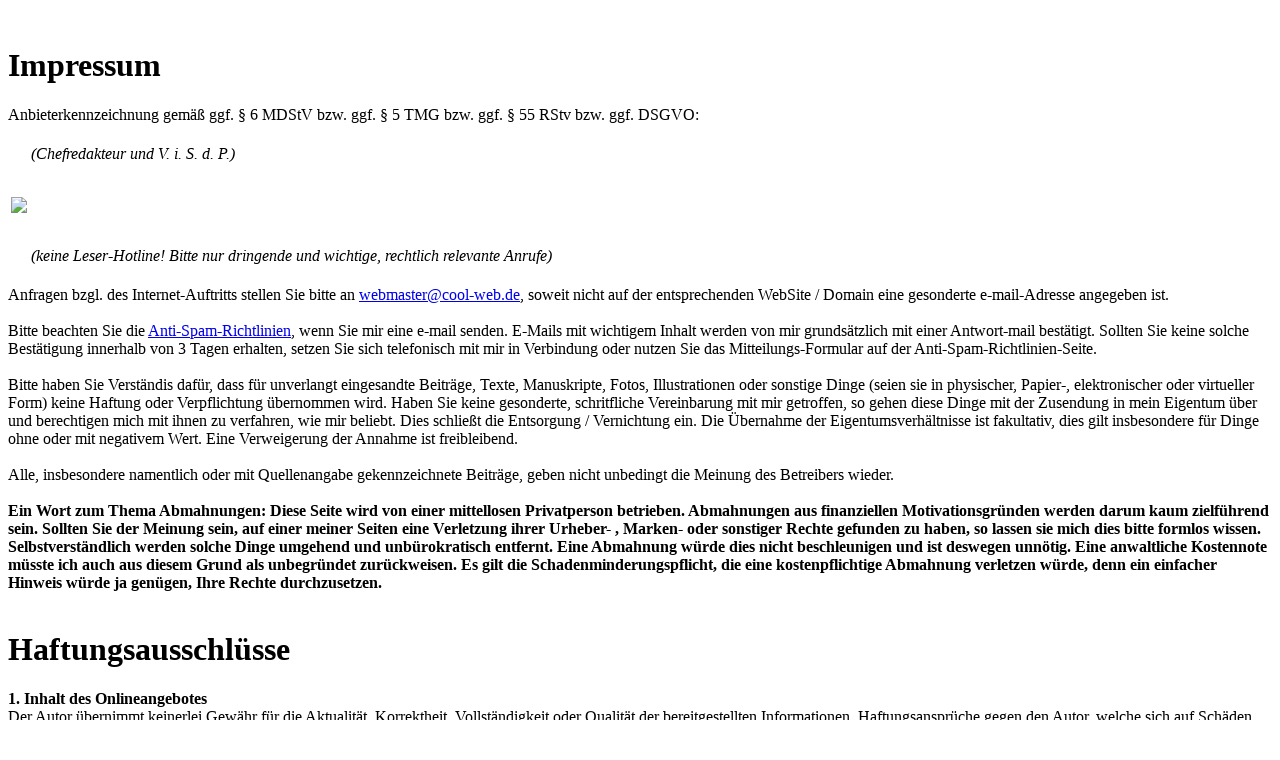

--- FILE ---
content_type: text/html
request_url: https://cool-web.de/impressum.htm
body_size: 23342
content:
<!DOCTYPE HTML PUBLIC "-//W3C//DTD HTML 4.01 Transitional//EN" "http://www.w3.org/TR/html4/loose.dtd">
<html lang="de">
<head>
<meta name="viewport" content="width=device-width, initial-scale=1" />
<link rel="canonical" href="https://cool-web.de/impressum.htm" />
<title>Cool-Web - Impressum, Haftungsausschlüsse, Datenschutzrichtlinien, Anti-Spam-Richtlinien, Copyright</title>
<meta http-equiv="content-type" content="text/html; charset=ISO-8859-1" />
<meta http-equiv="Content-Language" content="de">
<meta name="description" content="Impressum Cool-Web">
<meta name="author" content="Oliver Kuhlemann">
<meta name="keywords" content="Oliver Kuhlemann, Cool Engineering, Impressum, verantwortlich, disclaimer, links, visdp, haftung, ausschluss, links, Impressum, Haftungsausschlüsse, Datenschutzrichtlinien, Anti-Spam-Richtlinien, Copyright">
<meta name="robots" content="INDEX,FOLLOW">
<meta name="revisit" content="after 7 days" />
<meta name="copyright" content="(C) 2002-2025 by Oliver Kuhlemann">
<base target="_blank">
<link rel=stylesheet type="text/css" href="/css/page.css">
<link rel="shortcut icon" href="/favicons/cool-web.ico" />
</head>

<body>


<div id="page">
<img src="/images/teaserdummy.gif" width="1" height="1">
<img src="https://ssl-vg03.met.vgwort.de/na/160174890dbb4e229d10a951953ef9ac" width="1" height="1" alt="">
<script language="JavaScript" src="/js/page_beg.js" type="text/javascript"></script>
<noscript><img src="/js/awstats_misc_tracker.js?nojs=y" height=0 width=0 border=0 style="display: none"></noscript>
<div id="content">

<a name="impressum"></a>
<h1>Impressum</h1>
<!--
Please send mail to our buying department manager <a href="mailto:honig.topf@cool-web.de">Suesser Honig</a><br>
Any suggestions and questions are welcome. Write to <a href="mailto:speck@c-ix.net">Speck Faengt Maeuse</a><br>
Our service personal is available under <a href="mailto:mausefalle@mailtool.de">Mausefalle I. Aufgestellt</a><br>
Our service hours are from 8 am to 6 pm. Some more senseless text. Appartement 386, Tower Building, 12th, First Avenue, New York, NY.
<br><br>
//-->

Anbieterkennzeichnung gem&auml;&szlig; ggf. &sect; 6 MDStV bzw. ggf. &sect; 5 TMG bzw. ggf. &sect; 55 RStv bzw. ggf. DSGVO:<br /><br />

<table><tr><td><img src="/images/ad.png"></td><td><i>(Chefredakteur und V. i. S. d. P.)<br><img src="/images/trans.gif" width=10 height=84"><br class="clear">(keine Leser-Hotline! Bitte nur dringende und wichtige, rechtlich relevante Anrufe)</span></i></td></tr>
</table><br>

Anfragen bzgl. des Internet-Auftritts stellen Sie bitte an <a href="m&#65;il&#116;o:webmaster&#64;cool-web.de?subject=Homepage/Impressum">webmaster&#64;cool-web.de</a>, soweit nicht auf der entsprechenden WebSite / Domain eine gesonderte e-mail-Adresse angegeben ist.
<br><br>
<script language="JavaScript">var NOADS=1; CHRAN=1;</script>
Bitte beachten Sie die <a target="_self" href="http://www.cool-web.de/forms/antispam.htm">Anti-Spam-Richtlinien</a>, wenn Sie mir eine e-mail senden. E-Mails mit wichtigem Inhalt werden von mir grundsätzlich mit einer Antwort-mail bestätigt. Sollten Sie keine solche Bestätigung innerhalb von 3 Tagen erhalten, setzen Sie sich telefonisch mit mir in Verbindung oder nutzen Sie das Mitteilungs-Formular auf der Anti-Spam-Richtlinien-Seite. 
<br><br>

Bitte haben Sie Verst&auml;ndis daf&uuml;r, dass f&uuml;r unverlangt eingesandte Beitr&auml;ge, Texte, Manuskripte, Fotos, Illustrationen oder sonstige Dinge (seien sie in physischer, Papier-, elektronischer oder virtueller Form) keine Haftung oder Verpflichtung &uuml;bernommen wird. Haben Sie keine gesonderte, schritfliche Vereinbarung mit mir getroffen, so gehen diese Dinge mit der Zusendung in mein Eigentum über und berechtigen mich mit ihnen zu verfahren, wie mir beliebt. Dies schließt die Entsorgung / Vernichtung ein. Die Übernahme der Eigentumsverhältnisse ist fakultativ, dies gilt insbesondere für Dinge ohne oder mit negativem Wert. Eine Verweigerung der Annahme ist freibleibend.<br><br>

Alle, insbesondere namentlich oder mit Quellenangabe gekennzeichnete Beitr&auml;ge, geben nicht unbedingt die Meinung des Betreibers wieder.
<br><br>

<b>Ein Wort zum Thema Abmahnungen: Diese Seite wird von einer mittellosen Privatperson betrieben. Abmahnungen aus finanziellen Motivationsgründen werden darum kaum zielführend sein. Sollten Sie der Meinung sein, auf einer meiner Seiten eine Verletzung ihrer Urheber- , Marken- oder sonstiger Rechte gefunden zu haben, so lassen sie mich dies bitte formlos wissen. Selbstverständlich werden solche Dinge umgehend und unbürokratisch entfernt. Eine Abmahnung würde dies nicht beschleunigen und ist deswegen unnötig. Eine anwaltliche Kostennote müsste ich auch aus diesem Grund als unbegründet zurückweisen. Es gilt die Schadenminderungspflicht, die eine kostenpflichtige Abmahnung verletzen würde, denn ein einfacher Hinweis würde ja genügen, Ihre Rechte durchzusetzen.
</b><br /><br />

<a name="haftung"></a>
<h1>Haftungsausschl&uuml;sse</h1>

<b>1. Inhalt des Onlineangebotes </b><br>
Der Autor &uuml;bernimmt keinerlei Gew&auml;hr f&uuml;r die Aktualit&auml;t, Korrektheit, Vollst&auml;ndigkeit oder Qualit&auml;t der bereitgestellten Informationen. Haftungsanspr&uuml;che gegen den Autor, welche sich auf Sch&auml;den materieller oder ideeller Art beziehen, die durch die Nutzung oder Nichtnutzung der dargebotenen Informationen bzw. durch die Nutzung fehlerhafter und unvollst&auml;ndiger Informationen verursacht wurden sind grunds&auml;tzlich ausgeschlossen, sofern seitens des Autors kein nachweislich vors&auml;tzliches oder grob fahrl&auml;ssiges Verschulden vorliegt. 
Alle Angebote sind freibleibend und unverbindlich. Der Autor beh&auml;lt es sich ausdr&uuml;cklich vor, Teile der Seiten oder das gesamte Angebot ohne gesonderte Ank&uuml;ndigung zu ver&auml;ndern, zu erg&auml;nzen, zu l&ouml;schen oder die Ver&ouml;ffentlichung zeitweise oder endg&uuml;ltig einzustellen. 
<br><br>
<b>2. Verweise auf externe Webseiten (Links)</b><br>
Auf den Seiten des Betreibers sind Links zu anderen Seiten im Internet angelegt. F&uuml;r alle Links gilt: Der Betreiber erkl&auml;rt ausdr&uuml;cklich, da&szlig; er keinerlei Einfluss auf die Gestaltung und die Inhalte der gelinkten Seiten hat. Deshalb distanziert er sich hiermit ausdr&uuml;cklich von allen Inhalten aller Seiten, die durch einen Link, ein Banner oder einen anderen Verweis vom Onlineangebot (oder einer anderer Publikation) des Betreibers erreicht werden k&ouml;nnen. Der Betreiber macht sich deren Inhalt nicht zu eigen. Der Betreiber ist zum Zeitpunkt einer Linksetzung im Rahmen der Zumutbarkeit bem&uuml;ht, dass verlinkte Angebot auf Freiheit von illegalen Inhalten zu &uuml;berpr&uuml;fen. Auf die aktuelle und zuk&uuml;nftige Gestaltung, die Inhalte oder die Urheberschaft der gelinkten/verkn&uuml;pften Seiten hat der Autor keinerlei Einfluss, eine st&auml;ndige &Uuml;berpr&uuml;fung w&auml;re ihm deshalb unzumutbar. Dieser Haftungsausschluss gilt f&uuml;r alle innerhalb des eigenen Internetangebotes gesetzten Links und Verweise sowie f&uuml;r Fremdeintr&auml;ge in vom Autor eingerichteten G&auml;steb&uuml;chern, Diskussionsforen, Mailinglisten, Linklisten, inaktiven Angeboten und dergleichen. F&uuml;r illegale, fehlerhafte oder unvollst&auml;ndige Inhalte und insbesondere f&uuml;r Sch&auml;den, die aus der Nutzung oder Nichtnutzung solcherart dargebotener Informationen entstehen, haftet allein der Anbieter der Seite, auf welche verwiesen wurde, nicht derjenige, der &uuml;ber Links auf die jeweilige Ver&ouml;ffentlichung lediglich verweist. <br>
Sollten Sie auf einen Link in dem Onlineangebot sto&szlig;en, das eindeutig gegen geltendes Recht verst&ouml;&szlig;t, melden Sie diesen bitte durch eine e-mail an <a href="m&#65;il&#116;o:illegal-link&#64;cool-web.de?subject=Illegaler Link">illegal-link&#64;cool-web.de</a>. Wir werden den Link dann nach &Uuml;berpr&uuml;fung von den Seiten nehmen.<br><br> 
<b>3. Urheber- und Kennzeichenrecht </b><br>
Der Autor ist bestrebt, in allen Publikationen die Urheberrechte der verwendeten Grafiken, Tondokumente, Videosequenzen und Texte zu beachten, von ihm selbst erstellte Grafiken, Tondokumente, Videosequenzen und Texte zu nutzen oder auf lizenzfreie Grafiken, Tondokumente, Videosequenzen und Texte zur&uuml;ckzugreifen. 
Alle innerhalb des Internetangebotes genannten und ggf. durch Dritte gesch&uuml;tzten Marken- und Warenzeichen unterliegen uneingeschr&auml;nkt den Bestimmungen des jeweils g&uuml;ltigen Kennzeichenrechts und den Besitzrechten der jeweiligen eingetragenen Eigent&uuml;mer. Allein aufgrund der blo&szlig;en Nennung ist nicht der Schlu&szlig; zu ziehen, dass Markenzeichen nicht durch Rechte Dritter gesch&uuml;tzt sind!<br>
Das COOL-WEB besteht aus mehreren Gigabyte Daten auf tausenden Seiten. Mitunter ist es darum, auch aufgrund von evtl. ge&auml;nderten Lizenzlagen schwierig, die absoluten Lizenzg&uuml;ltigkeit sicherzustellen. Sollten Sie auf einen Inhalt oder Inhaltsteil in dem Onlineangebot sto&szlig;en, an dem das Urheberrecht besitzen oder von dem wissen, dass es nicht lizenzfrei ist, weisen Sie  uns bitte mittels e-mail an <a href="m&#65;il&#116;o:copyright&#64;cool-web.de?subject=Copyright">copyright&#64;cool-web.de</a> darauf hin. Wir werden den entsprechenden Inhalt umgehend von den Seiten nehmen.<br><br>
<b>4. Datenschutz </b><br>
Sofern innerhalb des Internetangebotes die M&ouml;glichkeit zur Eingabe pers&ouml;nlicher oder gesch&auml;ftlicher Daten (e-mail-Adressen, Namen, Anschriften) besteht, so erfolgt die Preisgabe dieser Daten seitens des Nutzers auf ausdr&uuml;cklich freiwilliger Basis. Die Inanspruchnahme und Bezahlung aller angebotenen Dienste ist - soweit technisch m&ouml;glich und zumutbar - auch ohne Angabe solcher Daten bzw. unter Angabe anonymisierter Daten oder eines Pseudonyms gestattet. <br><br>

<b>5. Rechtswirksamkeit dieses Haftungsausschlusses </b><br>
Diese Haftungsausschl&uuml;sse gelten f&uuml;r das gesamte COOL-WEB und daran angegliederte Angebote. Sofern Teile oder einzelne Formulierungen dieses Textes der geltenden Rechtslage nicht, nicht mehr oder nicht vollst&auml;ndig entsprechen sollten, bleiben die &uuml;brigen Teile des Dokumentes in ihrem Inhalt und ihrer G&uuml;ltigkeit davon unber&uuml;hrt. 
<br><br>

<a name="copyright"></a>
<h1>Copyright</h1>
<b>1. Urheberrecht</b><br>
Der Inhalt dieser Webseite ist urheberrechtlich gesch&uuml;tzt. Eine Vervielf&auml;ltigung oder Verwendung der Grafiken, Tondokumente, Videosequenzen, Texte, Programme, Scripte, Quellcodes, Linksammlungen, Datenbanken oder deren Teile in anderen elektronischen oder gedruckten Publikationen ist ohne ausdr&uuml;ckliche, schriftliche Zustimmung des Betreibers nicht gestattet.<br><br>
<b>2. Setzen von Links auf COOL-WEB</b><br>
Das Setzen von Links auf Hauptseiten des Onlineangebotes (solche mit Men&uuml;-Struktur wie nur-Domain-Links, z. b. <a href="http://web-spiele.de/">http://web-spiele.de/</a> oder Sub-Domains wie <a href="http://GeoChecker.GPS-Cache.de">GeoChecker.GPS-Cache.de</a> oder Verzeichnis-Links der 1. Ebene wie <a target="_blank" href="http://www.cool-web.de/fotos/">http://www.cool-web.de/fotos/</a>)  ist ausdrücklich gestattet.<br>
Das Setzen von Links auf Unterseiten des Onlineangebots (solche, die eine spezielle Seite ansprechen, wie z. B. <a href="http://www.cool-web.de/witze/nerd-witze/seite-10.htm"> http://www.cool-web.de/witze/nerd-witze/seite-10.htm</a>) ist insofern gestattet, als das die sich dabei normalerweise automatisch aufbauende Navigationselemente nicht daran gehindert werden, sich aufzubauen. Es muss erkenntlich bleiben, wer Urheber und Betreiber der Seiten ist.
<br>
Das Einbinden von Links in fremden Frames oder iFrames, die ein Angebot des COOL-WEB wie das eigene Angebot des fremden Betreibers aussehen lassen, ist untersagt.<br><br>

<b>3. Programme</b><br>
F&uuml;r &uuml;ber COOL-WEB ver&ouml;ffentliche Programme von Cool Engineering gelten gesonderte Copyright-Regelungen, die Sie dem entsprechenden Programm bzw. auf der es beschreibende Seite entnehmen k&ouml;nnen. Grunds&auml;tzlich gelten f&uuml;r solche Programme die <a href="http://www.cool-web.de/software/programmarten.htm">hier genannten Regelungen</a>.

<a name="datenschutz"></a>
<h1>Datenschutzerklärung</h1>
Mir ist Ihre Privatsphäre und der Schutz Ihrer persönlichen Daten wichtig. Darum werden auf meinen Seiten grundsätzlich nur die Daten erhoben, die zur Abwicklung nötig sind. Und - soweit es möglich ist - darf anonym oder unter einem Pseudonym agiert werden.

<br /><br />
<b>1. Möglichkeit der quasi anonymen Nutzung des Grundangebotes des COOL-WEB </b><br>

Sie können das Grundangebot des COOL-WEB benutzen, ohne dabei persönlichen Daten wie etwa Ihre Anschrift oder Geburtsdatum angeben zu müssen. Wir möchten Sie allerdings darauf hinweisen, dass auch wir, wie es allgemein gebräuchlich ist, bei jedem Seitenabruf die IP-Adresse (technische Adresse des Internet-Protokolls, die automatisch durch Ihren Browser übermittelt wird und notwendig ist, um z. B. eine Webseite an diese Adresse zurückzuliefern), Datum und Uhrzeit des Abrufs und weitere technische Daten wie Browserversion etc. in einem sogenanten Logfile speichern.<br />
Als gewöhnlicher Internetnutzer, der sich per Modem, ISDN oder DSL ins Internet einwählt, erhalten Sie von Ihrem Internet-Provider eine sogenannte dynamische IP-Adresse zugewiesen, die mit jeder Einwahl wechselt. Nur, wenn Sie eine sogenannte "feste IP-Adresse" haben, bleibt diese immer gleich. Mit dieser IP-Adresse und dem zugehörigem Datum / Uhrzeit ließe sich bei Ihrem Internet-Provider für einen bestimmte Zeitraum auf einen bestimmten Teilnehmeranschluß zurückschließen. Selbstverständlich nimmt auch Ihr Internet-Provider den Datenschutz ernst und wird etwaige Anfragen dieser Art nur beantworten, wenn ein wichtige Grund, wie etwa eine Straftat, dafür vorliegt.<br />

Man könnte in einer gewissen Konstellation (wenn Sie z. B. eine feste IP-Adresse haben und der Teilnehmeranschluß exakt einer Person zuzuordnen ist) die Kombination aus IP-Adresse und Datum/Uhrzeit als ein personenbezogenes Datum interpretieren, denn dann könnte man aufgrund der gleichbleibenden IP-Adresse z. B. schließen, wann Sie unsere Seiten besucht haben. Solch ein Tracking führen wir aber nicht durch.<br /> 

Wir sind stets bemüht, Ihnen mitzuteilen, wenn personenbezogene Daten von Ihnen gespeichert werden, was wir bzgl. der IP-Adresse/Zeit-Kombination hiermit tun. Wir gehen davon aus, dass Sie mit dem Besuch des COOL-WEB automatisch der Speicherung und Verarbeitung dieser Daten zustimmen. Auch sollte Ihnen bekannt sein, dass im Grunde alle Web-Server die entsprechenden Logfiles erstellen, auch wenn diese nicht explizit darauf hinweisen.<br />
Sollten Sie nicht mit der Speicherung von IP-Adresse/Zeit nicht einverstanden sein, so steht es Ihnen frei, auf den Besuch des COOL-WEB zu verzichten oder einen Anonymisierungsdienst, der Ihre IP-Adresse verschleiert, zu benutzen.<br />
Die Verarbeitung der in Logfiles protokollierten Daten geschieht in dem Rahmen, dass daraus anonymisierte Statistiken (<a href="/statistik/">Beispiel</a>) erstellt werden, deren Ergebnisse uns bei der Verbesserung und Anpassung des COOL-WEB an z. B. beliebte Browser behilflich sind. Wenn die Logfiles nicht mehr benötigt werden, werden sie gelöscht.


<br /><br /><b>2. Nutzung von erweiterten Angeboten des COOL-WEB mit Anmeldung </b><br>
Wenn Sie an erweiterten Angeboten des COOL-WEB teilnehmen wollen, müssen Sie sich dazu anmelden. Diese Anmeldung ist Voraussetzung und soll zum einem die Kommunikation zwischen den Community-Mitgliedern ermöglichen (z. B. via persönlicher Mitteilungen oder Chat) und zum anderen zerstörerisches Verhalten wie z. B. Spamming unterbinden. Allein dadurch, dass z. B. bei der Anmeldung eine gültige e-mail-Adresse angegeben werden muss, lässt sich das Spamming drastisch verringern.<br />
Bei der Anmeldung vergeben Sie für ein Konto ein Pseudonym (auch Nickname genannt), mit dem Sie gegenüber den anderen Benutzern in Erscheinung treten, so dass Sie nicht mit Ihren realen Daten mit Dritten kommunizieren müssen. Wenn persönliche Daten in der Anmeldung erbeten werden, können Sie selbst durch entsprechende Optionen entscheiden, ob und wie Dritte Ihre Daten sehen können. Wenn Sie z. B. ein Geburtsdatum eingeben, können Sie entscheiden, ob Anderen Ihr Alter in Jahren angezeigt werden soll oder nicht. Der genauer Tag wird nur zur Berechung des Alters herangezogen und niemals in dieser Genauigkeit Anderen angezeigt. Die Daten werden in einer Datenbank gespeichert, auf der nur wenige, vertrauenswürdige und kundige Personen Zugriff haben. Bei der Programmierung der Seiten wurde auf größtmögliche Sicherheit geachtet, so dass Daten nicht ausversehen durch Programmfehler oder durch Eingriffsversuche preisgegeben werden können.<br />

Es werden Daten über Ihr Konto als sogenanntes Cookie (kleine Konfigurationsdatei) auf Ihrem Computer gespeichert, um Sie bei einer Wiederkehr erkennen zu können und Ihnen ein erleichtertes Einloggen zu ermöglichen. Sie können das Speichern von Cookies mittels Ihrer Browser-Einstellungen unterbinden, müssen dann allerdings immer die kompletten Daten bei der Anmeldung eingeben. Zumindestens die Speicherung von Cookies während der Zeit der Sitzung (sprich: bis Sie den entsprechenden Browser-Tab wieder schließen) ist zwingend nötig, damit die unterschiedlichen Komponenten der Anwendung Sie wiedererkennen können.

<br><br><b>3. Nutzung von Cookies</b><br>
Unterseiten des COOL-WEB nutzen ggf. <a rel="nofollow" target="_blank" href="https://de.wikipedia.org/wiki/HTTP-Cookie">Cookies</a> für statistische und Wiedererkennungszwecke. Anwendungsfälle sind z. B.:

<ul>
<li>Wiedererkennung ohne Anmeldung: Durch ein Cookie müssen Sie sich ggf. nicht erneut mit Username und Passwort anmelden, sondern können direkt ohne Anmeldung Webanwendungen nutzen. Hierzu wird eine Zufallszahl (oder -Zeichenkette) bei Ihnen in einem Cookie gespeichert, die bei einem erneuten Besuch zur Authentifizierung genutzt werden kann.</li>
<li>Statistiken: Es wird ein <a rel="nofollow" target="_blank" href="https://de.wikipedia.org/wiki/AWStats">AWStats</a>-Cookie gesetzt, um z. B. auszuwerten, welcher Prozentsatz der Userschaft JavaScript eingeschaltet hat oder wie groß der durchschnittliche Bildschirm der User ist. All diese Angaben enthalten keine personenbezogenen Daten und helfen uns, die WebSite an die daraus gewonnenen Erkenntnisse anzupassen und somit zu verbessern. AWStats läuft auf dem COOL-WEB-Webserver. Es erfolgt also keine Weitergabe von Daten an Dritte.</li>
<li>Spielstände etc.: Selbst kleine Spielstände finden in einem Cookie Platz. So können Sie ein Online-Spiel ggf. an der Stelle weiterspielen, an der Sie aufgehört haben</li>
</ul>

Auch wenn die von unseren Servern gesetzten Cookies völlig harmlos sind und in keinen Fällen benutzt werden, um Sie zu tracken, können Sie selbstverständlich deren Einsatz beschränken. Alle gängigen Browser bieten dazu Funktionen, z. B., um erst gar keine Cookies zuzulassen oder um alle gesetzten Cookies zu löschen. Manchmal sind Cookies allerdings technisch unverzichtbar und es kann bei deren Beschränkung vorkommen, das einige Funktionen nicht oder nicht korrekt arbeiten.

<br /><br /><b>4. Explizite Angabe von personenbezogenen Daten </b><br>
Wenn Sie z. B. Leistungen über das COOL-WEB bestellen, für die Sie eine Rechnung wünschen, oder die gegenständlich geliefert werden müssen, ist die Angabe der Anschrift nötig. Diese persönlichen Daten werden gespeichert und verarbeitet, worüber Sie an Ort und Stelle (z. B. der Bestellung) nochmals unterrichtet werden.<br />
Auch hier gilt, dass diese gespeicherten Daten vor Fremdzugriff geschützt sind und nur von vertrauenswürdigen und kundigen Personen abgerufen werden können. Entsprechend Ihrer Sensibilität werden Ihre Daten auf besonders gesicherten Servern und/oder verschlüsselt gespeichert.<br />
Ihre Daten werden selbstverständlich nicht an Dritte weitergegeben (es sei denn zweckbestimmt nach Ihrer Zustimmung oder allgemein üblich und deshalb nicht explizit erwähnt, Beispiel: Lieferpartner oder Name und Anschrift auf dem Briefumschlag, in dem Ihnen eine Sendung zugestellt werden soll). Sie werden keinesfalls für ungewollte Werbemaßnahmen (Stichwort: Spam) missbraucht.

<br /><br /><b>5. Eigenverantwortliches Handeln bei sensiblen Daten </b><br>
Bitte denken Sie daran, dass alle Daten, die Sie in einem Formular in Ihrem Browser eingeben, über das Internet transportiert werden müssen. Dieser Transport geschieht über mehrere Server (diese Serverkette ist z. B. anzeigbar mit dem Befehl/Tool traceroute). Theoretisch kann jeder dieser Server die Daten abfangen, mitlesen, oder verändern, bevor Sie noch den Webserver von COOL-WEB erreichen. Nun ist den Internet-Providern normalerweise keine böse Absicht zu unterstellen, doch wenn es um sensible Daten geht, können Sie das COOL-WEB auch über eine sichere Verbindung via SSL (<a href="https://cool-web.de/"><b>https://</b>cool-web.de/</a>) benutzen, bei der andere Server keinen Klartext "mitlesen" können.<br />
Desweiteren sollten Sie evtl. an zurückgelassene Datenspuren (Stichwort: Browsercache) denken und diese löschen, wenn auch andere Zugriff auf den Rechner haben, insbesondere an öffentlich zugänglichen Rechnern wie in Internet-Cafés. Sie sollten niemals das Optionskästchen "an diesem Rechner angemeldet bleiben" (oder ähnlich) ankreuzen, wenn Sie sich an einem fremden Rechner befinden - oder Sie sollten nach Benutzung explizit alle Cookies löschen. Sonst könnte sich der nächste Benutzer an dem Rechner als Sie ausgeben.<br>
Falls sensible Daten wie Passwort oder persönliche Daten übertragen werden müssen, wird das System in den meisten Fällen eine automatische Umleitung auf eine sichere SSL-Verbindung vornehmen. Nutzen Sie diese Verbindung dann bitte auch, soweit es Ihnen technisch möglich ist - jeder halbwegs moderne Browser beherrscht das SSL-Protokoll.<br><br>

E-mails mit sensiblen Daten verschlüsseln Sie bitte zuvor mit PGP, bevor Sie sie absenden. Nachfolgend finden Sie dazu meinen öffentlichen PGP-Schüssel, den Sie in Mailprogramme wie Thunderbird mit Enigmail-Plugin importieren können.<br>
Denn ansonsten werden auch e-mails über das Internet im Klartext transportiert, vergleichbar mit einer Postkarte, die jeder Postangestellte lesen könnte (normale e-mail) gegenüber einem verschlossenen Brief mit einem Schreiben in unentzifferbarer Geheimschrift (PGP-mail).

<code style="font-size:7pt">-----BEGIN PGP PUBLIC KEY BLOCK-----

xsDiBGdybJMRBADh+DKk2KPxtqMRNEssJQ1t/uTctuXCwNyWCZLROYRvW8oiaCgm
WRyU3MbKUfSzBYw4I/mYoYoKaGfvSGOjEx9S3avm6e2lXHqRZbPTNqauyX0yxx8W
v+pVnKbLK2qSlifWwSCJ9T0oGP/oNBqHZPqoqYhky0PcFk7vlPQbYx0KnQCg/zkL
QrC9JuAYrHuYOZ9VFVZGkm8EAKQm82G1MQe4cOWSleuUFq2b2M4AVyiX76EATV6j
EjQBGqk3DFgCJZfXs3i/tSkTHKA80z9WhjgyUHYh0dQOmffEm4ZpWEYcy/f/xnIQ
KCR+qbxBz1QdcivRP+gEY4kIMuXadkCm6W1tKaAvNSNXnSeTNDBxPAef5qKFNRPq
8QQSA/496RTUn+1w+pTVPtSI5ukcWXfrPBpktasmz5BQOxXKJsM5sQaeBYjulUOn
hlKXdzKi4zJ4cgb2YiBb47e1efeZF9sxyt3ZShjQlvcBMa17zuFsnndGoBg676VA
YpnWy1GRWXdEQ/62F8bnGf0QTDVR+0dFdItwpinf/awaOC9YqM0hT2xpdmVyIEt1
aGxlbWFubiA8b2tAY29vbC13ZWIuZGU+wk0EEBECAA4FAmdybJMECwMCAQIZAQAK
CRDNmcFJMUdfYFd5AJYrgZoiRMt8JuO+vc8Ahxv6nssPAJwOwYL+ST8Hlc4THHSO
utgkBYlXvc0oT2xpdmVyIEt1aGxlbWFubiA8d2VibWFzdGVyQGNvb2wtd2ViLmRl
PsJLBBARAgALBQJncmzlBAsDAgEACgkQzZnBSTFHX2Bg/wCfSM38eJ6sQAPcnbVy
2VlJz9qoYU0AoLWU63hjZySKPfBboBXXAiNkTLV7zSJPbGl2ZXIgS3VobGVtYW5u
IDxwZ3BAY29vbC13ZWIuZGU+wksEEBECAAsFAmdybQUECwMCAQAKCRDNmcFJMUdf
YMIFAKCux5qwXKZLBRhP8zQTZSuGwQRzLQCfeIl0IS0vH4kb0OX8ufs2JcJbgijO
w00EZ3JskxAQAPkYoH5aBmF6Q5CV3AVsh4bsYezNRR8O2OCjecbJ3HoLrOQ/40aU
tjBKU9d8AhZIgLUV5SmZqZ8HdNP/46HFliBOmGW42A3uEF2rthccUdhQyiJXQym+
lehWKzh4XAvb+ExN1eOqRsz7zhfoKp0UYeOEqU/Rg4Soebbvj6dDRgjGzB13VyQ4
SuLE8OiOE2eXTpITYfbb6yUOF/32mPfIfHmwch04dfv2wXPEgxEmK0Ngw+Po1gr9
oSgmC66prrNlD6IAUwGgfNaroxIe+g8qzh90hE/K8xfzpEDp19J3tkItAjbBJsto
Xp18mAkKjX4t7eRdefXUkk+bGI78KqdLfDL2Qle3CH8IF3KiutapQvMF6PlTETlP
tvFuuUs4INoBp1ajFOmPQFXz0AfGy0OplK33TGSGSfgMg71l6RfUodNQ+PVZX9x2
Uk89PY3bzpnhV5JZzf24rnRPxfx2vIPFRzBhznzJZv8V+bv9kV7HAarTW56NoKVy
OtQa8L9GAFgr5fSI/VhOSdvNILSd5JEHNmszbDgNRR0PfIizHHxbLY7288kjwEPw
pVsYjY67VYy4XTjTNP18F1dDox0YbN4zISy1Kv884bEpQBgRjXyEpwpy1obEAxnI
Byl6ypUM2Zafq9AKUJsCRtMIPWakXUGfnHy9iUsiGSa6q6Jew1XrPdYXAAICEADw
U9WnLYvBXu8Ka6MQxBTNlogWRW7mmkh0tIeYFNNE6N5H2y7yjZzne0KObmHgU05A
8JSpGB6W2jS1f7YVJL240QWUk+FntGOLvuBrvyNopC0Bo1Rh1WEgDOwmNIj3Vl7E
QXUrQS865GqZxBnBqEwxpix0Ql7Q8SbCHAlnczSdrEN5/j98VH/upgESqLhKqNvV
UJNUV1kXAJDgqt0yG2NDVtSMFKv+NY9/yvKMyoEWbjfn1g7fiABdCL3yMq0BaT2a
Yefyt6KEMdQX822uUejNetw+PvQSeo/GF5YTqgw+tVoOe8IivRqMY+bnz6sXfVH8
YN19FDWgdh06eMvLt3AkqdnF6o/t/7tRVPPK9uGDHjCNlzqc2OB0KVYvgpvgdFAM
1lHlwW6Xh/xioKWaG9M5HQa7gIOlfM+DhF887cEe5V4mCkRFJ+iUlXzfP1ba2yg0
2KmwyXlnWjSZQZVvxEWGWBU/QkT6maLUztELkakx5+5EQ2yQ0NI6xswJUJndop2h
634CHMTw/JgbH7cNMrNyIqHFz8K5tdheF9yOg4agsp8TK+WQUwEQb6WvlGn8RUZS
ld7RtM2pp2eMWv0hTPKviV14oxeu787DZC4WP8OYj/Q4iZwXqmg4hA3OXSjU1Kei
wzP1K6EskPnC5kZnSpctqvqWFzGOwO452VXKM8nxrcJGBBgRAgAGBQJncmyTAAoJ
EM2ZwUkxR19gu7YAnR/XKrnTf01t2dY9JihBFufIYM1eAJwLWrJuZjO4hhL2q7YD
0LJL5vjtSg==
=uZkV
-----END PGP PUBLIC KEY BLOCK-----


</code>

<code>Fingerprint: 5056 3382 D0FD B9D8 B0A1  3D5F CD99 C149 3147 5F60</code>

<h1>Datenschutzhinweise bzgl. integrierter Fremdinhalte</h1>
Ein Grundsatz des Internets ist die Verlinkung von Inhalten, auch unterschiedlicher Anbieter, miteinander. Diese kann nicht nur durch Links geschehen, sondern auch die Verwendung von (aktiven) Plugins, Icons, Bannern oder Grafiken (Items), wie es im Bereich Social Media inzwischen üblich geworden ist. Durch eingebundene Items kann auch der Anbieter des Fremdinhaltes Informationen über Sie erhalten, während Sie sich auf unseren Seiten aufhalten. So wird z. B. bei der Einbindung einer auf einem fremden Server liegenden Grafik dem fremden Server mindestens folgendes mitgeteilt: Datum und Zeit, Ihre verwendete IP-Adresse, die Seite im COOL-WEB, die sie gerade besuchen (sog. Referrer, soweit der Browser diesen überträgt), um welche Grafik es sich handelt und welchen Browser (und ggf. welche Browserzusätze) Sie verwenden. Unabhängig davon kann der Drittanbieter ggf. Cookies auf Ihrem Rechner ablegen oder von ihm abgelegte Cookies auswerten, die es ihm erlauben, Sie wiederzuerkennen. Hat ein Drittanbieter seine Items über viele unterschiedliche Partnerseiten verstreut, so kann er  anhand der erhobenen Daten sehen, auf welchen Seiten Sie wann waren (sog. Tracking) und daraus unter Umständen so etwas wie ein Persönlichkeitsprofil von Ihnen, z. B. für Werbezwecke, erstellen. Wir haben auf die technischen Realisation dieser Items keinen Einfluss und wissen nicht genau, welche Daten bei Drittanbietern erhoben werden, möchten Sie aber auf Folgendes aufmerksam machen:


<br /><br />
<a name="adsense"></a>
<b>1. Datenschutzerklärung für die Nutzung von Social Media Plugins</b><br>
<img border=0 src="/images/like-n-share.png" align="right" alt="" title="Dies ist nur ein Beispielbild. Der Button ist nicht anklickbar." hspace=10 vspace=10 />
Das Einbinden von sogenannten Plug-Ins von Social Media Portalen (Facebook, Google Plus, Twitter etc.) führt normalerweise dazu, dass direkt durch den Aufruf und das Anzeigen der entsprechenden Grafiken (Like und Teilen-Buttons von Facebook und Google, Retweet-Buttons von Twitter etc.) den Social Media Portalen Ihre IP und weitere Browser-Informationen mitgeteilt und dort ggf. gespeichert und verarbeitet werden. Außerdem setzen einige der Social Media Portale Cookies, um Sie wiedererkennen zu können. Es besteht die technische Möglichkeit (und der Verdacht, dass dies auch genutzt wird) auf Seiten der Social Media Portale, so zu beobachten und auszuwerten, welche Seiten Sie zu welchem Zeitpunkt besucht haben (falls dort ein Plug-In eingebaut ist).<br> 
Da ich solch ein Verhalten nicht gut heiße und davon ausgehe, dass diese ungefragte Datensammelei nicht im Interesse der Besucher ist, habe ich die Plug-Ins in eine Like & Share-Box "gesperrt" wo dies möglich und sinnvoll ist. Diese Box bewirkt, dass die Plug-Ins erst geladen werden, wenn Sie explizit auf den Button "Soziale Netzwerke anzeigen" klicken. Erst dann werden Daten zu den Social Media Portalen übertragen. So kann ein Tracking wirkungsvoll unterbunden werden.<br><br>

<img border=0 src="/images/yt-play.png" width=200 align="right" alt="" title="Dies ist nur ein Beispielbild. Der Button ist nicht anklickbar." hspace=10 vspace=10 />

Gleiches gilt für die Vorschaubilder für YouTube-Videos. Schon beim Generieren der Vorschaubilder für Videos mit dem Wiedergabe-Dreieck in einem iFrame werden Daten an YouTube übertragen und ggf. Cookies von YouTube gesetzt. Da COOL-WEB nicht kontrollieren kann, wie diese Daten bei YouTube verarbeitet werden, wird auch hier ein Pre-Preview-Button angezeigt (roter Play-Knopf), der erst angeklickt werden muss, bevor der iFrame mit der Video-Vorschau geöffnet wird. Erst nach dem Klick auf den Pre-Preview-Button werden Daten an YouTube übertragen.<br><br>


Die nachfolgenden Datenschutzerklärungen (1.) gelten entsprechend und im erweiterten Rahmen auch für die Fälle, wo eine Like & Share-Box bzw. ein Pre-Preview-Button nicht eingesetzt wird.


<br /><br /><b>1a. Datenschutzerklärung für die Nutzung von Twitter </b><br>

Es ist beabsichtigt, in Zukunft zu verwenden bzw. es werden bereits verwendet: Funktionen des Dienstes Twitter. Diese Funktionen werden angeboten durch die Twitter Inc., Twitter, Inc. 1355 Market St, Suite 900, San Francisco, CA 94103, USA. Durch das Benutzen von Twitter und der Funktion "Re-Tweet" werden die von Ihnen besuchten Webseiten mit Ihrem Twitter-Account verknüpft und anderen Nutzern bekannt gegeben. Dabei werden auch Daten an Twitter übertragen.
<br />
Wir weisen darauf hin, dass wir als Anbieter der Seiten keine Kenntnis vom Inhalt der übermittelten Daten sowie deren Nutzung durch Twitter erhalten. Weitere Informationen hierzu finden Sie in der <a target="_blank" href="http://twitter.com/privacy">Datenschutzerklärung von Twitter</a>.
Ihre Datenschutzeinstellungen bei Twitter können Sie in den <a target="_blank" href="http://twitter.com/account/settings">Konto-Einstellungen</a> dort ändern.


<br /><br /><b>1b. Datenschutzerklärung für die Nutzung von Facebook-Plugins (z. B. Like-Button) </b><br>

Es ist beabsichtigt, in Zukunft zu verwenden bzw. es werden bereits verwendet: Plugins des sozialen Netzwerks Facebook, 1601 South California Avenue, Palo Alto, CA 94304, USA. Die Facebook-Plugins erkennen Sie an dem Facebook-Logo oder dem "Like-Button" ("Gefällt mir") auf unserer Seite. Eine Übersicht über die Facebook-Plugins finden Sie <a target="_blank" href="http://developers.facebook.com/docs/plugins/">hier</a>.<br />
Wenn Sie unsere Seiten besuchen, wird über das Plugin eine direkte Verbindung zwischen Ihrem Browser und dem Facebook-Server hergestellt. Facebook erhält dadurch die Information, dass Sie mit Ihrer IP-Adresse unsere Seite besucht haben. Wenn Sie den Facebook "Like-Button" anklicken während Sie in Ihrem Facebook-Account eingeloggt sind, können Sie die Inhalte unserer Seiten auf Ihrem Facebook-Profil verlinken. Dadurch kann Facebook den Besuch unserer Seiten Ihrem Benutzerkonto zuordnen. Wir weisen darauf hin, dass wir als Anbieter der Seiten keine Kenntnis vom Inhalt der übermittelten Daten sowie deren Nutzung durch Facebook erhalten. Weitere Informationen hierzu finden Sie in der <a target="_blank" href="http://de-de.facebook.com/policy.php">Datenschutzerklärung von facebook</a>.<br /> 
Wenn Sie nicht wünschen, dass Facebook den Besuch unserer Seiten Ihrem Facebook-Nutzerkonto zuordnen kann, loggen Sie sich bitte vorher aus Ihrem Facebook-Benutzerkonto aus.


<br /><br /><b>1c. Datenschutzerklärung für die Nutzung von Google +1 </b><br>
Der Dienst Google Plus wurde <a rel="nofollow" target="_blank" href="https://de.wikipedia.org/wiki/Google%2B">im April 2019 eingestellt</a>. Der folgende (farblich graue) Absatz dient deshalb nur der Dokumentation:<br><br>
<div style="color:grey;">
Es ist beabsichtigt, in Zukunft zu verwenden bzw. es werden bereits verwendet: Funktionen des Dienstes Google +1. Anbieter ist die Google Inc. 1600 Amphitheatre Parkway Mountain View, CA 94043,  USA. Erfassung und Weitergabe von Informationen: Mithilfe der Google +1-Schaltfläche können Sie Informationen weltweit veröffentlichen. über die Google +1-Schaltfläche erhalten Sie und andere Nutzer personalisierte Inhalte von Google und unseren Partnern. Google speichert sowohl die Information, dass Sie für einen Inhalt +1 gegeben haben, als auch Informationen über die Seite, die Sie beim Klicken auf +1 angesehen haben. Ihre +1 können als Hinweise zusammen mit Ihrem Profilnamen und Ihrem Foto in Google-Diensten, wie etwa in Suchergebnissen oder in Ihrem Google-Profil, oder an anderen Stellen auf Websites und Anzeigen im Internet eingeblendet werden. Google zeichnet Informationen über Ihre +1-Aktivitäten auf, um die Google-Dienste für Sie und andere zu verbessern. Um die Google +1-Schaltfläche verwenden zu können, benötigen Sie ein weltweit sichtbares, öffentliches Google-Profil, das zumindest den für das Profil gewählten Namen enthalten muss. Dieser Name wird in allen Google-Diensten verwendet. In manchen Fällen kann dieser Name auch einen anderen Namen ersetzen, den Sie beim Teilen von Inhalten über Ihr Google-Konto verwendet haben. Die Identität Ihres Google- Profils kann Nutzern angezeigt werden, die Ihre E-Mail-Adresse kennen oder über andere identifizierende Informationen von Ihnen verfügen.
<br>
Verwendung der erfassten Informationen: Neben den oben erläuterten Verwendungszwecken werden die von Ihnen bereitgestellten Informationen gemäß den geltenden <a rel="nofollow" target="_blank" href="https://policies.google.com/privacy?hl=de">Google-Datenschutzbestimmungen</a> genutzt. Google veröffentlicht möglicherweise zusammengefasste Statistiken über die +1-Aktivitäten der Nutzer bzw. gibt diese an Nutzer und Partner weiter, wie etwa Publisher, Inserenten oder verbundene Websites.
</div>

<br><br><b>2. Datenschutzerklärung für die Nutzung von Google Adsense </b><br>
Zur Zeit wird Adsense nicht eingesetzt, da es in der Vergangenheit immer wieder zu unerwünschten, auch in Richtung Betrug und Täuschung gehende Werbeeinblendungen kam und diese durch das mir zur Verfügung gestellte Benutzerinterface nicht oder nur mit ungerechtfertigt hohem Aufwand unterdrückt werden konnten. Außerdem war (ist?) die Architektur m. E. unsicher, denn es lässt sich nicht von mir kontrollieren, welchen Javascript-Code Vierte (Kunden von Google Adwords) einbinden. Die Scripte müssen von mir blind eingebaut werden und ich müsste mich darauf verlassen, dass Google jedes einzelne Script erst nach positiver Überprüfung der Sicherheit freigibt, woran ich Zweifel hege. Die geringe Entlohnung steht in keinem gesunden Verhältnis zum Risiko für mich und meine Nutzer.<br>
Sollte sich die Architektur von Adsense in Zukunft ändern und nachvollziehbar sicher sein, dann könnte es wieder verwendet werden und der folgende (graufarbige) Absatz würde wieder Wirkung entfalten:<br><br>
<div style="color:grey;">
Es ist beabsichtigt, in Zukunft zu verwenden bzw. es wird bereits verwendet: Google AdSense, einen Dienst zum Einbinden von Werbeanzeigen der Google Inc. ("Google"). Google AdSense verwendet sog. "Cookies", Textdateien, die auf Ihrem Computer gespeichert werden und die eine Analyse der Benutzung der Website ermöglicht. Google AdSense verwendet auch so genannte Web Beacons (unsichtbare Grafiken). Durch diese Web Beacons können Informationen wie der Besucherverkehr auf diesen Seiten ausgewertet werden.
<br />
Die durch Cookies und Web Beacons erzeugten Informationen über die Benutzung dieser Website (einschließlich Ihrer IP-Adresse) und Auslieferung von Werbeformaten werden an einen Server von Google in den USA übertragen und dort gespeichert. Diese Informationen können von Google an Vertragspartner von Google weiter gegeben werden. Google wird Ihre IP-Adresse jedoch lt. deren Angabe nicht mit anderen von Ihnen gespeicherten Daten zusammenführen.
<br />
Sie können die Installation der Cookies durch eine entsprechende Einstellung Ihrer Browser Software verhindern; wir weisen Sie jedoch darauf hin, dass Sie in diesem Fall gegebenenfalls nicht sämtliche Funktionen dieser Website voll umfänglich nutzen können. Durch die Nutzung dieser Website erklären Sie sich mit der Bearbeitung der über Sie erhobenen Daten durch Google in der zuvor beschriebenen Art und Weise und zu dem zuvor benannten Zweck einverstanden.
</div>



<!-- Kommt mir nicht ins Haus!
<br /><br /><b>3. Datenschutzerklärung für die Nutzung von Google Analytics </b><br>

Es ist beabsichtigt, in Zukunft zu verwenden bzw. es werden bereits verwendet: Funktionen des Dienstes Google Analytics. Anbieter ist die Google Inc. 1600 Amphitheatre Parkway Mountain View, CA 94043, USA. Google Analytics verwendet sog. "Cookies". Das sind Textdateien, die auf Ihrem Computer gespeichert werden und die eine Analyse der Benutzung der Website durch Sie ermöglichen. Die durch den Cookie erzeugten Informationen über Ihre Benutzung dieser Website werden in der Regel an einen Server von Google in den USA übertragen und dort gespeichert.
<br>
Im Falle der Aktivierung der IP-Anonymisierung auf dieser Webseite wird Ihre IP-Adresse von Google jedoch innerhalb von Mitgliedstaaten der Europäischen Union oder in anderen Vertragsstaaten des Abkommens über den Europäischen Wirtschaftsraum zuvor gekürzt. Nur in Ausnahmefällen wird die volle IP-Adresse an einen Server von Google in den USA übertragen und dort gekürzt. Im Auftrag des Betreibers dieser Website wird Google diese Informationen benutzen, um Ihre Nutzung der Website auszuwerten, um Reports über die Websiteaktivitäten zusammenzustellen und um weitere mit der Websitenutzung und der Internetnutzung verbundene Dienstleistungen gegenüber dem Websitebetreiber zu erbringen. Die im Rahmen von Google Analytics von Ihrem Browser übermittelte IP-Adresse wird nicht mit anderen Daten von Google zusammengeführt.
<br>
Sie können die Speicherung der Cookies durch eine entsprechende Einstellung Ihrer Browser-Software verhindern; wir weisen Sie jedoch darauf hin, dass Sie in diesem Fall gegebenenfalls nicht sämtliche Funktionen dieser Website vollumfänglich werden nutzen können. Sie können darüber hinaus die Erfassung der durch das Cookie erzeugten und auf Ihre Nutzung der Website bezogenen Daten (inkl. Ihrer IP-Adresse) an Google sowie die Verarbeitung dieser Daten durch Google verhindern, indem sie <a target="_blank" href="http://tools.google.com/dlpage/gaoptout?hl=de">dieses Browser-Plugin</a> herunterladen und installieren.
//-->

<br /><br /><b>3. Datenschutzerklärung für die Nutzung von VG Wort Zählmaßnahmen </b><br>

Wir binden auf einigen, urheberrechtlich relevanten Seiten ein sogenanntes Zählpixel der VG Wort, München, ein, damit diese die Anzahl der Seitenabrufe überprüfen kann, um ggf. eine gesetzliche Vergütung für die Nutzungen urheberrechtlich geschützter Werke gem. § 53 UrhG sicherstellen.<br>
Dazu werden auch "Session-Cookies" der VG Wort, München, zur Messung von Zugriffen auf Texte eingesetzt, um die Kopierwahrscheinlichkeit zu erfassen. Session-Cookies sind kleine Informationseinheiten, die ein Anbieter im Arbeitsspeicher des Computers des Besuchers speichert. In einem Session-Cookie wird eine zufällig erzeugte eindeutige Identifikationsnummer abgelegt, eine sogenannte Session-ID. Außerdem enthält ein Cookie die Angabe über
seine Herkunft und die Speicherfrist. Session-Cookies können keine anderen Daten speichern. Diese Messungen
werden von der INFOnline GmbH nach dem Skalierbaren Zentralen Messverfahren (SZM) durchgeführt. Sie helfen dabei, die Kopierwahrscheinlichkeit einzelner Texte zur Vergütung von gesetzlichen Ansprüchen von Autoren und Verlagen zu ermitteln. Die VG Wort gibt an, keine personenbezogenen Daten über Cookies zu erfassen. Eine Nutzung unserer Angebote ist auch ohne Cookies möglich. Die meisten Browser sind so eingestellt, dass sie Cookies automatisch akzeptieren. Sie können das Speichern von Cookies jedoch deaktivieren oder Ihren Browser so einstellen, dass er Sie benachrichtigt, sobald Cookies gesendet werden.<br>
Teil der VG Wort Zählmaßnahmen ist das "Skalierbare Zentrale Messverfahren" (SZM) der INFOnline GmbH (https://www.infonline.de) für die Ermittlung statistischer Kennwerte zur Ermittlung der Kopierwahrscheinlichkeit von Texten.
Dabei werden anonyme Messwerte erhoben. Die Zugriffszahlenmessung verwendet zur Wiedererkennung von
Computersystemen alternativ ein Session-Cookie oder eine Signatur, die aus verschiedenen automatisch übertragenen Informationen Ihres Browsers erstellt wird. IP-Adressen werden dabei nur in anonymisierter Form verarbeitet.
Das Verfahren wurde unter der Beachtung des Datenschutzes entwickelt. Einziges Ziel des Verfahrens ist es, die Kopierwahrscheinlichkeit einzelner Texte zu ermitteln. Zu keinem Zeitpunkt werden hierbei einzelne Nutzer identifiziert. Ihre Identität bleibt immer geschützt. Sie erhalten über
das System keine Werbung.

<br><br><b>4. Datenschutzerklärung für die Nutzung von Affiliate-Banner/Links / Werbelinks</b><br>

Auf den Seiten wird Bannerwerbung von Werbepartnern (sogenannte Affiliates) eingebunden, die uns eine Provision zahlen, wenn ein Nutzer auf das Banner klickt und dann bei dem Werbepartner etwas kauft. Die Grafiken zu den Bannerwerbung sind soweit technisch möglich auf zum COOL-WEB gehörenden Servern gespeichert, so dass die Anzeige alleine noch keine Daten wie Ihre IP-Adresse an die Werbepartner überträgt. Wenn Sie ein Werbebanner klicken, wird dem Werbepartner mitgeteilt, dass der Klick von unseren Seiten erfolgte (um ggf. eine Abrechnung einer Provision zu ermöglichen, der Einkaufspreis für Sie bleibt dabei immer gleich; wir werden vom Werbepatner provisioniert). Evtl. setzt der Werbepartner einen Cookie, um Ihren Computer wieder zu erkennen. Auch wird der Werbepartner weitere Daten erheben und speichern, falls Sie dort etwas kaufen. Die vom Werbepartner erfassten Daten sind unterschiedlich und deren Umfang entzieht sich unserer Kenntnis. Bitte konsultieren Sie die entsprechende Datenschutzerklärung des Werbepartners auf dessen Seiten.<br>
Außer Bannerwerbung werden auch textuelle Werbelinks eingesetzt, die z. B. auf Bücher bei amazon verweisen. Sie erkennen Sie an der URL "amzn.to/..." oder "qul.de/...". Für diese gilt: erst wenn Sie den Link klicken, werden Sie mit der entsprechenden Webseite des Affiliate-Partners (amazon, eBay u. a.) verbunden und dabei unsere Vermittler-ID übermittelt, um bei einem Kauf eine Provisionsabrechnung möglich zu machen. Sind Sie in diesem Moment nicht bei dem Partner angemeldet (durch dort zuvor gesetzten Cookie), kann Sie die Seite nicht wiedererkennen und Sie bleiben anonym, solange Sie sich dort nicht anmelden.


<br><br><b>5. Datenschutzerklärung für die Nutzung von sonstigen eingebundenen Services Dritter</b><br>

Gegebenenfalls, soweit es sinnvoll ist, sind Services Dritter in die Seiten eingebunden, wie z. B. bei Youtube (gehört zum Google Unternehmen) hinterlegte Videos oder von Google Maps bereitgestellte Karten. Diese Services sind normalerweise durch ein Logo oder eine Copyright-Anmerkung des Anbieters gekennzeichnet.<br>
Wir sind bemüht, diejenigen Services auszuwählen und zu benutzen, die den anvisiertes Zweck erfüllen und möglichst sparsam sind beim Datensammeln. Technisch ist es unumgänglich, dass Ihre IP-Adresse an den Service-Provider übermittelt wird, um Ihnen den entsprechenden Inhalt (Video, Karte, etc.) anzeigen zu können. Inwieweit und in welchem Umfang der Service-Provider die von Ihrem Browser übermittelten Daten genau speichert entzieht sich unsere Kenntnis. Bitte konsultieren Sie dazu die entsprechende Datenschutzerklärung des Service-Providers auf dessen Web-Seiten.

<h2>Ihre Rechte im Bezug auf den Datenschutz</h2>

Das Recht auf informationelle Selbstbestimmung ist ein hohes und schützenswertes im Grundgesetz verankertes Gut. Das sollte bedeuten: Sie bleiben Herr über Ihre Daten, auch nachdem Sie sie preisgegeben haben.<br><br>

Sie haben darum das Recht auf Auskunft, welche Daten über Sie gespeichert sind und das Recht auf Löschung oder Berichtigung von Daten (ggf. auch Teildaten), die Sie nicht mehr geteilt wissen möchten - das sogenannte "Recht auf Vergessenwerden."<br>

Nehmen wir an, Sie haben vor langer Zeit einmal einen Eintrag im Gästebuch des COOL-WEB unter Ihrem Echtnamen gemacht, der Ihnen jetzt peinlich ist. Dann dürfen Sie verlangen, dass dieser (oder der peinliche Teil des Eintrages) unkenntlich gemacht bzw. gelöscht wird. Soweit Sie die Korrektur bzw. Löschung nicht selbst durch entsprechende Funktionen auf der Website vornehmen können, können Sie dazu auch bei mir anfragen. Selbstverständlich benötige ich dazu einen Nachweis Ihrer Identität und das Sie Urheber bzw. berechtigt sind, den Beitrag löschen zu lassen. Schließlich gilt es auch die Meinungsfreiheit zu schützen und es gilt auszuschließen, dass ein Unberechtigter willkürlich Beiträge löscht, die ihm (oder seinem Auftraggeber) nicht gefallen. Wenden Sie bei einen Löschungs-/Änderungbegehren an <a href="m&#65;il&#116;o:datenschutz&#64;cool-web.de?subject=Datenschutz">datenschutz&#64;cool-web.de</a>. Ich werde mich bemühen, Ihnen zeitnah und unbürokratisch zu helfen.<br><br>

Außerdem haben Sie das Recht zu erfahren, was über Sie gespeichert wurde. Außer dem, was hier in der Datenschutzerklärung bereits aufgeführt wurde, sind das Daten, die Sie selbst z. B. in einer Anwendung eingegeben haben und dort auch wieder abrufen können. Die Daten, die in Cookies gespeichert wurden, können Sie ebenfalls jederzeit einsehen, da diese Cookies auf Ihrem Rechner gespeichert werden. Ihr Browser hält für die Anzeige der gespeicherten Cookie-Inhalte entsprechende Funktionen bereit.<br><br>

Sobald Ihre Daten nicht mehr benötigt werden, z. B. weil Sie in einer Anwendung die Löschung angestoßen haben, werden die entsprechenden Daten gelöscht. Bitte haben Sie Verständnis dafür, dass wir dann auch keine Möglichkeit mehr haben, Sie "doch noch" wiederherzustellen. Benutzen Sie die Lösch-Funktionen also mit Bedacht und gehen Sie ggf. sicher, dass Sie eine Backup-Kopie davon haben, sollten Sie die Daten noch brauchen.<br><br>






</div>
<script language="JavaScript" src="/js/page_end.js" type="text/javascript"></script>

</body></html>




